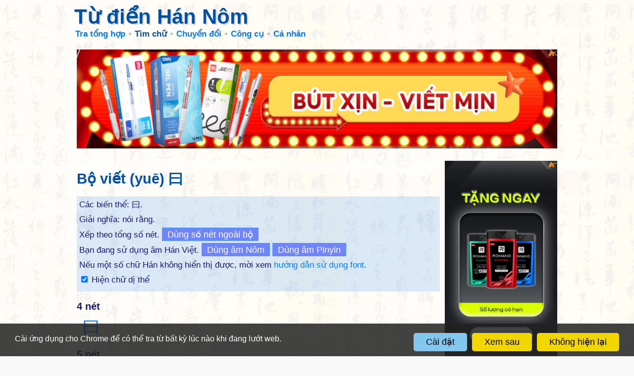

--- FILE ---
content_type: text/html; charset=UTF-8
request_url: https://hvdic.thivien.net/rad-hv/%E6%9B%B0
body_size: 19481
content:
<!doctype html>
		<html lang="vi">
		<head>
			<meta http-equiv="Content-Type" content="text/html; charset=utf-8" />
			<meta name="description" content="Từ điển Hán Nôm - Bộ viết (yuē) 曰" />
			<meta name="keywords" content="từ điển,trực tuyến,Hán Việt,Trung Việt,Hán Nôm,chữ Hán,chữ Nôm,tra từ,Thiều Chửu,trích dẫn" />
			
			<link rel="icon" type="image/png" sizes="192x192" href="/images/favicon/android-icon-192x192.png">
			<link rel="icon" type="image/png" sizes="96x96" href="/images/favicon/favicon-96x96.png">
			<link rel="icon" type="image/png" sizes="32x32" href="/images/favicon/favicon-32x32.png">
			<link rel="icon" type="image/png" sizes="16x16" href="/images/favicon/favicon-16x16.png">
			<link rel="manifest" href="/images/favicon/manifest.json">
			<link rel="apple-touch-icon" sizes="57x57" href="/images/favicon/apple-icon-57x57.png">
			<link rel="apple-touch-icon" sizes="60x60" href="/images/favicon/apple-icon-60x60.png">
			<link rel="apple-touch-icon" sizes="72x72" href="/images/favicon/apple-icon-72x72.png">
			<link rel="apple-touch-icon" sizes="76x76" href="/images/favicon/apple-icon-76x76.png">
			<link rel="apple-touch-icon" sizes="114x114" href="/images/favicon/apple-icon-114x114.png">
			<link rel="apple-touch-icon" sizes="120x120" href="/images/favicon/apple-icon-120x120.png">
			<link rel="apple-touch-icon" sizes="144x144" href="/images/favicon/apple-icon-144x144.png">
			<link rel="apple-touch-icon" sizes="152x152" href="/images/favicon/apple-icon-152x152.png">
			<link rel="apple-touch-icon" sizes="180x180" href="/images/favicon/apple-icon-180x180.png">
			<meta name="msapplication-TileColor" content="#ffffff">
			<meta name="msapplication-TileImage" content="/images/favicon/ms-icon-144x144.png">
			<meta name="theme-color" content="#ffffff">

			<title>Bộ viết (yuē) 曰 - Từ điển Hán Nôm</title>
		<link href="https://cdnjs.cloudflare.com/ajax/libs/font-awesome/5.11.2/css/all.min.css" type=text/css rel=stylesheet>
		<link href="/style.1765351647.css" type=text/css rel=stylesheet>

		<script type="text/javascript">
			const _UrlRewrite = true,
				_UrlBase = "/";
		</script>
		<script type="text/javascript" src="/libjs/jquery-2.2.4.min.1706976132.js"></script>
		<script type="text/javascript" src="/scripts.1765350648.js"></script>
		
		
	<style>
	.btn-toolbar {
		border-top: 1px solid #c6e2ff;
	}
	</style><script>
			(function(i,s,o,g,r,a,m){i['GoogleAnalyticsObject']=r;i[r]=i[r]||function(){
			(i[r].q=i[r].q||[]).push(arguments)},i[r].l=1*new Date();a=s.createElement(o),
			m=s.getElementsByTagName(o)[0];a.async=1;a.src=g;m.parentNode.insertBefore(a,m)
			})(window,document,'script','//www.google-analytics.com/analytics.js','ga');

			ga('create', 'UA-31319182-2', 'thivien.net');
			ga('require', 'displayfeatures');
			ga('send', 'pageview');
			</script><script async src="https://pagead2.googlesyndication.com/pagead/js/adsbygoogle.js?client=ca-pub-5466764586357052" crossorigin="anonymous"></script><script>
			  (adsbygoogle = window.adsbygoogle || []).push({
				google_ad_client: "ca-pub-5466764586357052",
				enable_page_level_ads: true
			  });
			</script><meta property="fb:app_id" content="1946605229131336" />
			<meta property="og:type" content="website" />
			<meta property="og:site_name" content="Từ điển Hán Nôm" />
			<meta property="og:locale" content="vi_VN" />
			<meta property="og:title" content="Bộ viết (yuē) 曰 - Từ điển Hán Nôm" />
			<meta property="og:description" content="Bộ viết (yuē) 曰 - Từ điển Hán Nôm" />
			<meta property="og:image" content="https://hvdic.thivien.net/images/favicon/favicon-310x310.png" />
			<meta property="og:url" content="https://hvdic.thivien.net/rad-hv/%E6%9B%B0" /><script async src="https://www.googletagmanager.com/gtag/js?id=G-S77X7GFNH7"></script>
		<script>
		window.dataLayer = window.dataLayer || [];
		function gtag(){dataLayer.push(arguments);}
		gtag('js', new Date());
		gtag('config', 'G-S77X7GFNH7');
		</script>
		</head>
		<body>
		
		<script>
		if (UsingDarkMode()) ApplyDarkMode(true);
		if (IsEmbeddedPage()) ApplyEmbeddedMode();
		</script><div id="atn-8d3bba7425e7c98c50f52ca1b52d3735" style="width:100%"><script async src="https://ajsc.yodimedia.com/code/8/d/8d3bba7425e7c98c50f52ca1b52d3735.js" crossorigin="anonymous"></script></div><header id="page-header" class="embedded-page-hidden">
			<div id="header-content">
				<a href="/"><h1>Từ điển Hán Nôm</h1></a>
				
				<nav>
					<a class="menu-icon" href="javascript:void(0)"></a>
					
					<ul class="menu"><li class="menu-item"><a href="/" class="menu-title">Tra tổng hợp</a></li><li class="menu-item menu-group current"><span class="menu-title">Tìm chữ</span>
					<ul class="submenu"><li class="menu-item current"><a href="/rad-hv" class="menu-title">Theo bộ thủ</a></li><li class="menu-item"><a href="/strokes-hv" class="menu-title">Theo nét viết</a></li><li class="menu-item"><a href="/ccd-hv" class="menu-title">Theo hình thái</a></li><li class="menu-divider"></li><li class="menu-item"><a href="/reading/1/1" class="menu-title">Theo âm Nhật (onyomi)</a></li><li class="menu-item"><a href="/reading/1/2" class="menu-title">Theo âm Nhật (kunyomi)</a></li><li class="menu-item"><a href="/reading/1/3" class="menu-title">Theo âm Hàn</a></li><li class="menu-item"><a href="/reading/1/4" class="menu-title">Theo âm Quảng Đông</a></li><li class="menu-divider"></li><li class="menu-item"><a href="/lookup-help.php" class="menu-title">Hướng dẫn</a></li><li class="menu-item"><a href="/pop-hv" class="menu-title">Chữ thông dụng</a></li></ul></li><li class="menu-item menu-group"><span class="menu-title">Chuyển đổi</span>
					<ul class="submenu"><li class="menu-item"><a href="/transcript.php#trans" class="menu-title">Chữ Hán <i class="fas fa-arrow-right gray"></i> phiên âm</a></li><li class="menu-item"><a href="/transcript.php#han" class="menu-title">Phiên âm <i class="fas fa-arrow-right gray"></i> chữ Hán</a></li><li class="menu-item"><a href="/transcript.php#t2s" class="menu-title">Phồn thể <i class="fas fa-arrow-right gray"></i> giản thể</a></li><li class="menu-item"><a href="/transcript.php#s2t" class="menu-title">Giản thể <i class="fas fa-arrow-right gray"></i> phồn thể</a></li></ul></li><li class="menu-item menu-group"><span class="menu-title">Công cụ</span>
					<ul class="submenu"><li class="menu-item"><a href="/applications.php" class="menu-title">Cài đặt ứng dụng</a></li><li class="menu-item"><a href="/writing.php" class="menu-title">Học viết chữ Hán</a></li><li class="menu-item"><a href="/fonts.php" class="menu-title">Font chữ Hán Nôm</a></li></ul></li><li class="menu-item menu-group"><span class="menu-title">Cá nhân</span>
					<ul class="submenu"><li class="menu-item"><a href="/tos.php" class="menu-title">Điều khoản sử dụng</a></li><li class="menu-item"><a href="/comment.php" class="menu-title">Góp ý</a></li></ul></li>			</ul>
				</nav>
			</div>
		</header><section class="page-content">
		<div class="page-content-header-padding embedded-page-hidden"></div><div style="text-align: center; padding-bottom: 10px"><div class="adsense-unit" data-ad-unit="banner" data-atn-id="atn-f74909ace68e51891440e4da0b65a70c" data-atn-src="https://ajsc.yodimedia.com/code/f/7/f74909ace68e51891440e4da0b65a70c.js" style="margin: 10px 0;">
				<ins class="adsbygoogle"
					 style="display:block"
					 data-ad-client="ca-pub-5466764586357052"
					 data-ad-slot="6998088321"
					 data-ad-format="horizontal,rectangle"
					 data-full-width-responsive="true"></ins>
				<script>(adsbygoogle = window.adsbygoogle || []).push({});</script>
			</div></div><div class="main-content">
				
				<div class="ads-col">
					<div class="ads-col-content"><div style="text-align: center"><div class="adsense-unit" data-ad-unit="panel2" data-atn-id="atn-66368270ffd51418ec58bd793f2d9b1b" data-atn-src="https://ajsc.yodimedia.com/code/6/6/66368270ffd51418ec58bd793f2d9b1b.js">
				<ins class="adsbygoogle"
					 style="display:block"
					 data-ad-client="ca-pub-5466764586357052"
					 data-ad-slot="1091155526"
					 data-ad-format="auto"
					 data-full-width-responsive="true"></ins>
				<script>(adsbygoogle = window.adsbygoogle || []).push({});</script>
			</div></div></div>
				</div>

				<div class="content-col">
					<div class="sticky-top"><h1>Bộ viết (yuē) 曰</h1><div class="info">
			<p>Các biến thể: <span class="han">曰</span>.</p>
			<p>Giải nghĩa: nói rằng.</p>
			<p>Xếp theo tổng số nét. <a class="button" href="/rad-hv/曰/sa">Dùng số nét ngoài bộ</a></p>
			<p>Bạn đang sử dụng âm Hán Việt. <a class="button" href="/rad-nom/曰">Dùng âm Nôm</a> <a class="button" href="/rad-py/曰">Dùng âm Pinyin</a></p>
			<p>Nếu một số chữ Hán không hiển thị được, mời xem <a href="/fonts.php">hướng dẫn sử dụng font</a>.</p>
			<p><label><input type="checkbox" onclick="ToggleShowVariants(this)" checked> Hiện chữ dị thể</label></p>
		</div>
		
		<script type="text/javascript">
		function ToggleShowVariants(btn) {
			if ($(btn).is(":checked")) {
				$(".hv-word-group:hidden, .hv-word-item-variant").show();
			} else {
				$(".hv-word-item-variant").hide();
				$(".hv-word-group").each(function(i, e) {
					if ($(e).children(".hv-word-item:not(.hv-word-item-variant)").length == 0) $(e).hide();
				});
			}
		}
		</script><div class="hv-word-group">
				<h3>4 nét</h3><a class="hv-word-item" href="/whv/&#26352;" data-tippy-content="viết"><span class="word han">&#26352;</span></a> </div><div class="hv-word-group">
				<h3>5 nét</h3><a class="hv-word-item" href="/whv/&#30005;" data-tippy-content="điện"><span class="word han">&#30005;</span></a> </div><div class="hv-word-group">
				<h3>6 nét</h3><a class="hv-word-item" href="/whv/&#26354;" data-tippy-content="khúc"><span class="word han">&#26354;</span></a> <a class="hv-word-item" href="/whv/&#26355;" data-tippy-content="duệ"><span class="word han">&#26355;</span></a> </div><div class="hv-word-group">
				<h3>7 nét</h3><a class="hv-word-item" href="/whv/&#26356;" data-tippy-content="canh, cánh"><span class="word han">&#26356;</span></a> <a class="hv-word-item" href="/whv/&#26357;" data-tippy-content="duệ"><span class="word han">&#26357;</span></a> <a class="hv-word-item hv-word-item-variant" href="/whv/&#144161;" data-tippy-content="(chữ dị thể)"><span class="word han">&#144161;</span></a> <a class="hv-word-item hv-word-item-variant" href="/whv/&#63745;" data-tippy-content="(chữ dị thể)"><span class="word han">&#63745;</span></a> </div><div class="hv-word-group">
				<h3>8 nét</h3><a class="hv-word-item" href="/whv/&#26358;" data-tippy-content="hốt"><span class="word han">&#26358;</span></a> <a class="hv-word-item hv-word-item-variant" href="/whv/&#144163;" data-tippy-content="(chữ dị thể)"><span class="word han">&#144163;</span></a> <a class="hv-word-item hv-word-item-variant" href="/whv/&#144165;" data-tippy-content="(chữ dị thể)"><span class="word han">&#144165;</span></a> <a class="hv-word-item hv-word-item-variant" href="/whv/&#144166;" data-tippy-content="(chữ dị thể)"><span class="word han">&#144166;</span></a> </div><div class="hv-word-group">
				<h3>9 nét</h3><a class="hv-word-item" href="/whv/&#26359;" data-tippy-content="hạt, át"><span class="word han">&#26359;</span></a> <a class="hv-word-item hv-word-item-variant" href="/whv/&#143753;" data-tippy-content="(chữ dị thể)"><span class="word han">&#143753;</span></a> <a class="hv-word-item hv-word-item-variant" href="/whv/&#144167;" data-tippy-content="(chữ dị thể)"><span class="word han">&#144167;</span></a> <a class="hv-word-item hv-word-item-variant" href="/whv/&#144169;" data-tippy-content="(chữ dị thể)"><span class="word han">&#144169;</span></a> </div><div class="hv-word-group">
				<h3>10 nét</h3><a class="hv-word-item" href="/whv/&#26360;" data-tippy-content="thư"><span class="word han">&#26360;</span></a> <a class="hv-word-item" href="/whv/&#26362;" data-tippy-content="tào"><span class="word han">&#26362;</span></a> <a class="hv-word-item hv-word-item-variant" href="/whv/&#144173;" data-tippy-content="(chữ dị thể)"><span class="word han">&#144173;</span></a> </div><div class="hv-word-group">
				<h3>11 nét</h3><a class="hv-word-item" href="/whv/&#21207;" data-tippy-content="húc, úc"><span class="word han">&#21207;</span></a> <a class="hv-word-item" href="/whv/&#26361;" data-tippy-content="tào"><span class="word han">&#26361;</span></a> <a class="hv-word-item" href="/whv/&#26364;" data-tippy-content="man, mạn"><span class="word han">&#26364;</span></a> </div><div style="text-align: center"><div class="adsense-unit" data-ad-unit="subbanner" data-atn-id="atn-f74909ace68e51891440e4da0b65a70c" data-atn-src="https://ajsc.yodimedia.com/code/f/7/f74909ace68e51891440e4da0b65a70c.js" style="margin: 10px 0;">
				<ins class="adsbygoogle"
					 style="display:block"
					 data-ad-client="ca-pub-5466764586357052"
					 data-ad-slot="5962769589"
					 data-ad-format="horizontal,rectangle"
					 data-full-width-responsive="true"></ins>
				<script>(adsbygoogle = window.adsbygoogle || []).push({});</script>
			</div></div><div class="hv-word-group">
				<h3>12 nét</h3><a class="hv-word-item" href="/whv/&#26366;" data-tippy-content="tăng, tằng"><span class="word han">&#26366;</span></a> <a class="hv-word-item" href="/whv/&#26367;" data-tippy-content="thế"><span class="word han">&#26367;</span></a> <a class="hv-word-item" href="/whv/&#26368;" data-tippy-content="tối"><span class="word han">&#26368;</span></a> <a class="hv-word-item" href="/whv/&#26369;" data-tippy-content="thảm"><span class="word han">&#26369;</span></a> <a class="hv-word-item" href="/whv/&#26370;" data-tippy-content="húc"><span class="word han">&#26370;</span></a> <a class="hv-word-item hv-word-item-variant" href="/whv/&#144188;" data-tippy-content="(chữ dị thể)"><span class="word han">&#144188;</span></a> <a class="hv-word-item hv-word-item-variant" href="/whv/&#144189;" data-tippy-content="(chữ dị thể)"><span class="word han">&#144189;</span></a> </div><div class="hv-word-group">
				<h3>13 nét</h3><a class="hv-word-item" href="/whv/&#26371;" data-tippy-content="cối, hội"><span class="word han">&#26371;</span></a> </div><div class="hv-word-group">
				<h3>14 nét</h3><a class="hv-word-item" href="/whv/&#26372;" data-tippy-content="dẫn"><span class="word han">&#26372;</span></a> <a class="hv-word-item" href="/whv/&#26373;" data-tippy-content="khiết"><span class="word han">&#26373;</span></a> <a class="hv-word-item hv-word-item-variant" href="/whv/&#144195;" data-tippy-content="(chữ dị thể)"><span class="word han">&#144195;</span></a> <a class="hv-word-item hv-word-item-variant" href="/whv/&#144196;" data-tippy-content="(chữ dị thể)"><span class="word han">&#144196;</span></a> </div><div class="hv-word-group">
				<h3>15 nét</h3><a class="hv-word-item hv-word-item-variant" href="/whv/&#144200;" data-tippy-content="(chữ dị thể)"><span class="word han">&#144200;</span></a> </div><div class="hv-word-group">
				<h3>16 nét</h3><a class="hv-word-item" href="/whv/&#26374;" data-tippy-content="phân"><span class="word han">&#26374;</span></a> <a class="hv-word-item hv-word-item-variant" href="/whv/&#144206;" data-tippy-content="(chữ dị thể)"><span class="word han">&#144206;</span></a> </div><div class="hv-word-group">
				<h3>17 nét</h3><a class="hv-word-item hv-word-item-variant" href="/whv/&#144208;" data-tippy-content="(chữ dị thể)"><span class="word han">&#144208;</span></a> </div><div class="hv-word-group">
				<h3>18 nét</h3><a class="hv-word-item hv-word-item-variant" href="/whv/&#144209;" data-tippy-content="(chữ dị thể)"><span class="word han">&#144209;</span></a> <a class="hv-word-item hv-word-item-variant" href="/whv/&#144211;" data-tippy-content="(chữ dị thể)"><span class="word han">&#144211;</span></a> </div><div class="hv-word-group">
				<h3>20 nét</h3><a class="hv-word-item hv-word-item-variant" href="/whv/&#144216;" data-tippy-content="(chữ dị thể)"><span class="word han">&#144216;</span></a> <a class="hv-word-item hv-word-item-variant" href="/whv/&#144217;" data-tippy-content="(chữ dị thể)"><span class="word han">&#144217;</span></a> </div><div style="text-align: center"><div class="adsense-unit" data-ad-unit="subbanner" data-atn-id="atn-f74909ace68e51891440e4da0b65a70c" data-atn-src="https://ajsc.yodimedia.com/code/f/7/f74909ace68e51891440e4da0b65a70c.js" style="margin: 10px 0;">
				<ins class="adsbygoogle"
					 style="display:block"
					 data-ad-client="ca-pub-5466764586357052"
					 data-ad-slot="5962769589"
					 data-ad-format="horizontal,rectangle"
					 data-full-width-responsive="true"></ins>
				<script>(adsbygoogle = window.adsbygoogle || []).push({});</script>
			</div></div><div class="hv-word-group">
				<h3>21 nét</h3><a class="hv-word-item hv-word-item-variant" href="/whv/&#26375;" data-tippy-content="(chữ dị thể)"><span class="word han">&#26375;</span></a> </div><div class="hv-word-group">
				<h3>24 nét</h3><a class="hv-word-item hv-word-item-variant" href="/whv/&#144218;" data-tippy-content="(chữ dị thể)"><span class="word han">&#144218;</span></a> </div><div class="hv-word-group">
				<h3>34 nét</h3><a class="hv-word-item hv-word-item-variant" href="/whv/&#144220;" data-tippy-content="(chữ dị thể)"><span class="word han">&#144220;</span></a> </div>	</div>
				</div>
			</div><div style="text-align: center; padding-top: 10px"><div class="adsense-unit" data-ad-unit="subbanner" data-atn-id="atn-f74909ace68e51891440e4da0b65a70c" data-atn-src="https://ajsc.yodimedia.com/code/f/7/f74909ace68e51891440e4da0b65a70c.js" style="margin: 10px 0;">
				<ins class="adsbygoogle"
					 style="display:block"
					 data-ad-client="ca-pub-5466764586357052"
					 data-ad-slot="5962769589"
					 data-ad-format="horizontal,rectangle"
					 data-full-width-responsive="true"></ins>
				<script>(adsbygoogle = window.adsbygoogle || []).push({});</script>
			</div></div>	<footer class="small">
				<span>&copy; 2001-2026</span><div id="dark-mode-selector" class="dropdown">
				<span class="dropdown-btn"><i class="fas fa-fw fa-adjust"></i> Màu giao diện <i class="fa fa-caret-down"></i></span>
				<div class="dropdown-content align-right z-high"><span class="dropdown-item" data-value="light"><i class="fas fa-fw fa-sun"></i> Luôn sáng</span><span class="dropdown-item" data-value="dark"><i class="fas fa-fw fa-moon"></i> Luôn tối</span><span class="dropdown-item active" data-value="by-system"><i class="fas fa-fw fa-window-maximize"></i> Tự động: theo trình duyệt</span><span class="dropdown-item" data-value="by-time"><i class="fas fa-fw fa-clock"></i> Tự động: theo thời gian ngày/đêm</span></div>
			</div></footer><script type='text/javascript'>
		gtag('event', 'hvdic', {section: "lookup", lookup_type: "radical"});
		</script>	</section></body>
	</html>

--- FILE ---
content_type: text/html; charset=utf-8
request_url: https://www.google.com/recaptcha/api2/aframe
body_size: 267
content:
<!DOCTYPE HTML><html><head><meta http-equiv="content-type" content="text/html; charset=UTF-8"></head><body><script nonce="m3VZyFaRAJa70lNVOwebbQ">/** Anti-fraud and anti-abuse applications only. See google.com/recaptcha */ try{var clients={'sodar':'https://pagead2.googlesyndication.com/pagead/sodar?'};window.addEventListener("message",function(a){try{if(a.source===window.parent){var b=JSON.parse(a.data);var c=clients[b['id']];if(c){var d=document.createElement('img');d.src=c+b['params']+'&rc='+(localStorage.getItem("rc::a")?sessionStorage.getItem("rc::b"):"");window.document.body.appendChild(d);sessionStorage.setItem("rc::e",parseInt(sessionStorage.getItem("rc::e")||0)+1);localStorage.setItem("rc::h",'1769336140321');}}}catch(b){}});window.parent.postMessage("_grecaptcha_ready", "*");}catch(b){}</script></body></html>

--- FILE ---
content_type: application/javascript; charset=utf-8
request_url: https://ajsc.yodimedia.com/code/6/6/66368270ffd51418ec58bd793f2d9b1b.js
body_size: 3219
content:
!function(t){var e=431,a=t.currentScript,n=a.parentElement;if(n){var i=window.innerWidth;a.remove();var r=[{"url":"https:\/\/s.shopee.vn\/60KQfzrSDQ","type_web":1,"title":"d1","img":"https:\/\/imgs2.yodimedia.com\/shopee_img\/2025\/11\/27\/ssrnvMWdIazggrNUpV9YvjaivQQUab528mHb2imw.jpg"},{"url":"https:\/\/s.shopee.vn\/6AdqsIqosT","type_web":1,"title":"d2","img":"https:\/\/imgs2.yodimedia.com\/shopee_img\/2025\/11\/27\/2aVkIrNWUtkcRaZRkxJG0Aebe4BVdxC799E6H8uQ.jpg"}];if(!t.getElementById("aan-sdk-js-banner")){var o=t.createElement("aan-sdk");o.setAttribute("id","aan-sdk-js-banner"),t.head.appendChild(o);var s=t.createElement("style");s.innerHTML=".aanetwork-ads-banner-box-fix .aanetwork-banner-btnclose{display: inline-block !important}.aanetwork-ads-banner-box-fix .aanetwork-brand{display: none !important}@keyframes fade-in-up{0%{opacity: 0}100%{transform: translateY(0);opacity: 1}}@keyframes fade-in-down{0%{opacity: 0;transform: translateY(-120px)}100%{transform: translateY(0);opacity: 1}}.aanetwork-ads-banner-box-fix{position: fixed !important;transform: translateY(100%);z-index: 99999 !important}.aanetwork-ads-banner-box-catfish-top{top: 0;left: 0;animation: 0.75s forwards fade-in-down}.aanetwork-banner-btnclose{top: 0 !important}.aanetwork-ads-banner-box-catfish-bottom{bottom: 0;left: 0;animation: 0.75s forwards fade-in-up}@media (max-width: 767px){.aanetwork-ads-banner-box-inpage{left: 50%;right: 50%;margin: 10px -50vw;position: relative;z-index: 2;height: 667px !important;width: 100vw !important;overflow: hidden;text-align: center}.aanetwork-ads-tpads_in_page_wrapper{position: absolute;width: 100%;height: 667px !important;clip: rect(0px, 100vw, 667px, 0px)}.aanetwork-ads-tpads_in_page_wrapper-content{display: flex;align-items: center;width: 100vw !important;height: 667px !important;position: fixed;top: 10px;left: 0px;-webkit-backface-visibility: hidden;-webkit-transform: translate3d(0, 0, 0)}}",o.append(s)}Array.prototype.itemRandom=function(){return this[Math.floor(Math.random()*this.length)]};var p=0,d=r.itemRandom();if(d||(d=r[0]),d){var l=d.url,c=d.img;if(n.setAttribute("data-aanetwork-codeId",431),n.classList.add("aanetwork-ads-box","aanetwork-type-banner","aanetwork-ads-banner-box-fix-temp","aanetwork-ads-banner-box-no-fix"),n.style.display="inline-block",n.style.textAlign="center",n.classList.contains("aanetwork-ads-banner-box-fix")){if(n.style.display="none",i>600)return;window.addEventListener("scroll",(function(t){var e=this.scrollY;!p&&e>=200&&(p=1,setTimeout((function(){n.style.display="inline-block"}),100))}))}if(!(n.classList.contains("aanetwork-ads-banner-box-inpage")&&i>767)){var b=Object.assign(t.createElement("span"),{className:"aanetwork-banner-btnclose aanetwork-banner-btnclose-"+e,style:"cursor: pointer; user-select: none; line-height: 1;height: 20px;width:20px;display:none;-webkit-box-align:center; align-items: center; -webkit-box-pack: center; justify-content: center; position: absolute; box-sizing: border-box; background: rgb(239, 239, 239); top: -20px; right:0px; border: 3px solid rgb(239, 239, 239);",innerHTML:'<svg viewBox="0 0 16 16" stroke="#EE4D2D" class="home-popup__close-button" style="height: 10px; width: 10px; stroke: rgba(0, 0, 0, 0.5); stroke-width: 3px;"><path stroke-linecap="round" d="M1.1,1.1L15.2,15.2"></path><path stroke-linecap="round" d="M15,1L0.9,15.1"></path></svg>'}),m=Object.assign(t.createElement("div"),{});m=n.classList.contains("aanetwork-ads-banner-box-inpage")?Object.assign(t.createElement("div"),{style:"text-align: center;",classList:"aanetwork-ads-tpads_in_page_wrapper"}):Object.assign(t.createElement("div"),{style:"text-align: center;position: relative;"});var w=Object.assign(t.createElement("a"),{href:l,target:"_blank",title:d.title});n.classList.contains("aanetwork-ads-banner-box-inpage")&&i<=767&&w.classList.add("aanetwork-ads-tpads_in_page_wrapper-content");var x=Object.assign(t.createElement("img"),{src:c,style:"width:100% !important"}),h=Object.assign(t.createElement("a"),{className:"aanetwork-brand",style:"position:absolute;top:0;right:0;z-index:1;background: url('[data-uri]') no-repeat top left; display: block; width: 35px; height: 20px;",href:"//atnetwork.vn?utm_source=admin&utm_campaign=ads-banner&utm_medium="+location.host,target:"_blank",title:"Ads by AAN"});b.addEventListener("click",(function(){n.remove(),p=1})),m.append(b),m.appendChild(h),w.appendChild(x),m.appendChild(w),n.appendChild(m);var k=``;if(k){var g=t.createElement("style");g.className="aanetwork-style-ct-"+e,g.innerHTML=k,n.appendChild(g)}}}}else console.log("Yêu cầu thẻ script ở trong 1 thẻ bọc")}(document);